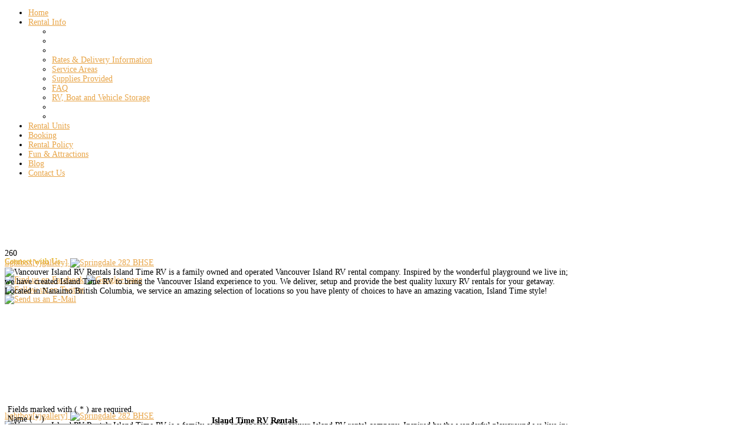

--- FILE ---
content_type: text/html; charset=utf-8
request_url: https://www.islandtimerv.ca/contact
body_size: 9448
content:
<!DOCTYPE html>
<html  xml:lang="en-gb" lang="en-gb" dir="ltr" xmlns:fb="http://ogp.me/ns/fb#">
<head>
    <base href="https://www.islandtimerv.ca/contact" />
  <meta http-equiv="content-type" content="text/html; charset=utf-8" />
  <meta name="keywords" content="RV Rentals, island time RV rentals, trailer rentals, vacation rentals, Holiday RVing, hauling, transport, moving, Nanaimo, Parksville, Victoria, Tofino, Port Hardy, Port Alberni, Ucluelet, Gold River, Campbell River, Qualicum, Sidney, Cowichan, Cowichan Lake, worry free, USA, states, America, British Columbia, Canada, Canadian, BC, fishing, mountains, river, rivers, peaceful, all included, included, seniors, senior, seniors discount, discount, camping, service, competitive, quote, Duncan,  Ladysmith, Vancouver Island, west Coast, east coast, weekly, insured, brand new, new, everything included, towing, RV transportation, transportation services, transportation" />
  <meta name="viewport" content="width=device-width, initial-scale=1.0, maximum-scale=1.0, user-scalable=no" />
  <meta name="description" content="Creating worry free RV holidays with Luxury Travel Trailer Rentals. We deliver and setup to RV parks and campgrounds located on Vancouver Island, British Columbia." />
  <title>Contact Us</title>
  <link href="/templates/youfauna/favicon.ico" rel="shortcut icon" type="image/vnd.microsoft.icon" />
  <link rel="stylesheet" href="https://www.islandtimerv.ca/components/com_aicontactsafe/includes/css/aicontactsafe_general.css" type="text/css" />
  <link rel="stylesheet" href="https://www.islandtimerv.ca/media/aicontactsafe/cssprofiles/profile_css_1.css" type="text/css" />
  <link rel="stylesheet" href="https://www.islandtimerv.ca/modules/mod_yjis4/css/mod_yjis4.css" type="text/css" />
  <link rel="stylesheet" href="https://www.islandtimerv.ca/modules/mod_yjis4/css/mediaboxAdv-Dark.css" type="text/css" />
  <link rel="stylesheet" href="https://www.islandtimerv.ca/templates/youfauna/css_compiled/template-nature.css" type="text/css" />
  <style type="text/css">
.fb_iframe_widget {max-width: none;} .fb_iframe_widget_lift  {max-width: none;} @media print { .css_buttons0,.css_buttons1,.css_fb_like,.css_fb_share,.css_fb_send,css_fb_photo,.css_twitter,.css_google,.css_google_share,.css_linkedin,.css_pinterest,.css_fb_comments,.css_fb_comments_count { display:none }}body{font-size:14px;}.horiznav li li,.horiznav ul ul a, .horiznav li ul,.YJSG_listContainer{width:280px;}.horiznav li ul ul,.subul_main.group_holder ul.subul_main ul.subul_main, .subul_main.group_holder ul.subul_main ul.subul_main ul.subul_main, .subul_main.group_holder ul.subul_main ul.subul_main ul.subul_main ul.subul_main,.horiznav li li li:hover ul.dropline{margin-top: -32px!important;margin-left:95%!important;}#logo{background: url(https://www.islandtimerv.ca/images/stories/logo.png)  no-repeat 0px 0px; !important;}a{color:#e8a548;}.yjsgsitew{width:1000px;}.yjsgheadergw{width:70%;}
  </style>
  <script src="/media/system/js/core.js" type="text/javascript"></script>
  <script src="/media/system/js/mootools-core.js" type="text/javascript"></script>
  <script src="/media/system/js/mootools-more.js" type="text/javascript"></script>
  <script src="//connect.facebook.net/en_US/all.js#xfbml=1" type="text/javascript"></script>
  <script src="//platform.twitter.com/widgets.js" type="text/javascript"></script>
  <script src="/media/jui/js/jquery.min.js" type="text/javascript"></script>
  <script src="/media/jui/js/jquery-noconflict.js" type="text/javascript"></script>
  <script src="/media/jui/js/bootstrap.min.js" type="text/javascript"></script>
  <script src="https://www.islandtimerv.ca/templates/youfauna/src/yjresponsive.js" type="text/javascript"></script>
  <script src="https://www.islandtimerv.ca/templates/youfauna/src/mouseover13.js" type="text/javascript"></script>
  <script src="https://www.islandtimerv.ca/templates/youfauna/src/sitescripts.js" type="text/javascript"></script>
  <script src="https://www.islandtimerv.ca/templates/youfauna/src/video-js/video.min.js" type="text/javascript"></script>
  <script src="https://www.islandtimerv.ca/templates/youfauna/src/video-js/vimeo.js" type="text/javascript"></script>
  <script src="https://www.islandtimerv.ca/templates/youfauna/src/video-js/youtube.js" type="text/javascript"></script>
  <script src="https://www.islandtimerv.ca/modules/mod_yjis4/src/mod_yjis4.min.js" type="text/javascript"></script>
  <script src="https://www.islandtimerv.ca/modules/mod_yjis4/src/yjmmbox.js" type="text/javascript"></script>
  <script type="text/javascript">

	//<![CDATA[
	<!--
	function resetSubmit( pf ) {
		$('adminForm_'+pf).addEvent('submit', function(e) {
			new Event(e).stop();
				e.stop();
				var xSubmit = new Request.HTML(
					{url:'https://www.islandtimerv.ca/index.php?option=com_aicontactsafe',
					evalScripts:false,
					update:$('displayAiContactSafeForm_'+pf),
					onRequest: function(){ 
										document.getElementById('adminForm_'+pf).elements['task'].value = 'ajaxform'; 
										document.getElementById('adminForm_'+pf).elements['use_ajax'].value = '1';
										$('aiContactSafeSend_loading_'+pf).innerHTML = '&nbsp;&nbsp;Please wait ...&nbsp;<img id="imgLoading" border="0" src="https://www.islandtimerv.ca/components/com_aicontactsafe/includes/images/load.gif" />&nbsp;&nbsp;';
										document.getElementById('adminForm_'+pf).elements['aiContactSafeSendButton'].disabled = true;
					},
					onSuccess: function(responseTree, responseElements, responseHTML, responseJavaScript) { 
										changeCaptcha(pf,0); 
										document.getElementById('adminForm_'+pf).elements['aiContactSafeSendButton'].removeAttribute('disabled');
										if (document.getElementById('adminForm_'+pf).elements['ajax_return_to']) {
											var ajax_return_to = document.getElementById('adminForm_'+pf).elements['ajax_return_to'].value;
											if (ajax_return_to.length > 0) {
												window.location = ajax_return_to;
											}
										} else {
											if (document.getElementById('adminForm_'+pf).elements['ajax_message_sent']) {
												var return_to = document.getElementById('adminForm_'+pf).elements['return_to'].value;
												return_to = return_to.replace('&#38;', '&');
												var current_url = document.getElementById('adminForm_'+pf).elements['current_url'].value;
												current_url = current_url.replace('&#38;', '&');
												if (return_to.length > 0 && return_to != current_url) {													
													window.location = return_to;
												}
											}
										}
										$('aiContactSafeSend_loading_'+pf).innerHTML = '&nbsp;';
										setupCalendars(pf);
										if(0 == 1 && typeof SqueezeBox != 'undefined' && $('system-message')) {
											SqueezeBox.initialize();
											SqueezeBox.open($('system-message'), {
												handler: 'adopt',
												size: {x: $('system-message').offsetWidth+30, y: $('system-message').offsetHeight+30}
											});
										}
					}}
				).post($('adminForm_'+pf));
	
		});
	}
	function checkEditboxLimit( pf, editbox_id, chars_limit ){
		if (document.getElementById('adminForm_'+pf).elements[editbox_id]) {
			if (document.getElementById('adminForm_'+pf).elements[editbox_id].value.length > chars_limit) {
				alert('Maximum characters exceeded ! !');
				document.getElementById('adminForm_'+pf).elements[editbox_id].value = document.getElementById('adminForm_'+pf).elements[editbox_id].value.substring(0,chars_limit);
			} else {
				if (document.getElementById('adminForm_'+pf).elements['countdown_'+editbox_id]) {
					document.getElementById('adminForm_'+pf).elements['countdown_'+editbox_id].value = chars_limit - document.getElementById('adminForm_'+pf).elements[editbox_id].value.length;
				}
			}
		}
	}
	function changeCaptcha( pf, modifyFocus ) {
		if (document.getElementById('div_captcha_img_'+pf)) {
			var set_rand = Math.floor(Math.random()*10000000001);
			var r_id = document.getElementById('adminForm_'+pf).elements['r_id'].value;
			var captcha_file = 'https://www.islandtimerv.ca/index.php?option=com_aicontactsafe&sTask=captcha&task=captcha&pf='+pf+'&r_id='+r_id+'&lang=en&format=raw&set_rand='+set_rand;
			if (window.ie6) {
				var url = 'https://www.islandtimerv.ca/index.php?option=com_aicontactsafe&sTask=captcha&task=newCaptcha&pf='+pf+'&r_id='+r_id+'&lang=en&format=raw&set_rand='+set_rand;
				var xCaptcha = new Request({
					url: url, 
					method: 'get', 
					onRequest: function(){
											$('div_captcha_img_'+pf).innerHTML = 'Please wait ...';
					},
					onComplete: function(responseText){
											$('div_captcha_img_'+pf).innerHTML = responseText;
					}
				}).send();
	
			} else {
				$('div_captcha_img_'+pf).innerHTML = '<img src="'+captcha_file+'" alt="&nbsp;" id="captcha" border="0" />';
			}
			if (modifyFocus && document.getElementById('captcha-code')) {
				document.getElementById('captcha-code').focus();
			}
		}
		if (document.getElementById('aiContactSafe_form_'+pf) || document.getElementById('aiContactSafe_module_'+pf)) {
			if (document.getElementById('reCaptchaReset')) {
				if (document.getElementById('reCaptchaReset').value == 1 && document.getElementById('recaptcha_div')) {
					if (document.getElementById('reCaptchaPublicKey')) {
						var reCaptchaPublicKey = document.getElementById('reCaptchaPublicKey').value;
					} else {
						var reCaptchaPublicKey = '';
					}
					if (document.getElementById('reCaptchaTheme')) {
						var reCaptchaTheme = document.getElementById('reCaptchaTheme').value;
					} else {
						var reCaptchaTheme = '';
					}
					Recaptcha.create(reCaptchaPublicKey, 'recaptcha_div',  { theme:reCaptchaTheme });
				}
			}
		}
		if (document.getElementById('captcha-code')) {
			$('captcha-code').value = '';
		} else if (document.getElementById('captcha_code')) {
			$('captcha_code').value = '';
		} else if (document.getElementById('mathguard_answer')) {
			$('mathguard_answer').value = '';
		} else if (document.getElementById('recaptcha_response_field')) {
			$('recaptcha_response_field').value = '';
		}
	}
	function setDate( pf, newDate, idDate ) {
		if (document.getElementById('adminForm_'+pf).elements['day_'+idDate]) {
			document.getElementById('adminForm_'+pf).elements['day_'+idDate].value = newDate.substr(8,2);
		}
		if (document.getElementById('adminForm_'+pf).elements['month_'+idDate]) {
			var selMonth = newDate.substr(5,2);
			if(selMonth.substr(0,1) == '0') {
				selMonth = selMonth.substr(1,1);
			}
			selMonth = parseInt(selMonth) - 1;
			document.getElementById('adminForm_'+pf).elements['month_'+idDate].options[selMonth].selected = true;
		}
		if (document.getElementById('adminForm_'+pf).elements['year_'+idDate]) {
			document.getElementById('adminForm_'+pf).elements['year_'+idDate].value = newDate.substr(0,4);
		}
	}
	function daysInFebruary( year ){
		var days = (((year % 4 == 0) && ( (!(year % 100 == 0)) || (year % 400 == 0))) ? 29 : 28 );
		return days;
	}
	function daysInMonth( month, year ) {
		var days = 31;
		switch( true ) {
			case month == 2 :
				days = daysInFebruary( year );
				break;
			case month == 4 || month == 6 || month == 9 || month == 11 :
				days = 30;
				break;
		}
	   return days;
	}
	function checkDate( pf, idDate ) {
		var year = 0;
		var month = 0;
		var day = 0;
		if (document.getElementById('adminForm_'+pf).elements['year_'+idDate]) {
			year = document.getElementById('adminForm_'+pf).elements['year_'+idDate].value;
		}
		if (document.getElementById('adminForm_'+pf).elements['month_'+idDate]) {
			month = document.getElementById('adminForm_'+pf).elements['month_'+idDate].value;
		}
		if (document.getElementById('adminForm_'+pf).elements['day_'+idDate]) {
			day = document.getElementById('adminForm_'+pf).elements['day_'+idDate].value;
		}
		if (day > 0 && month > 0 && year > 0) {
			var days = daysInMonth( month, year );
			if (day > days) {
				day = days;
				document.getElementById('adminForm_'+pf).elements['day_'+idDate].value = days;
				var error = 'Only %days% days in the selected month ! Please set the month first.';
				alert( error.replace( '%days%', days ) );
			}
		}
		if (document.getElementById('adminForm_'+pf).elements[idDate]) {
			document.getElementById('adminForm_'+pf).elements[idDate].value = year+'-'+month+'-'+day;
		}
	}
	function clickCheckBox( pf, idTag, ckChecked ) {
		document.getElementById('adminForm_'+pf).elements[idTag].value = ckChecked?1:0;
	}
	function hideUploadField(file_field, pf) {
		$('upload_'+pf+'_file_'+file_field).setStyle('display','none');
	}
	function showUploadField(file_field, pf) {
		$('upload_'+pf+'_file_'+file_field).setStyle('display','inline');
	}
	function resetUploadField(file_field, pf) {
		var var_file_field = "'"+file_field+"'";
		$('upload_'+pf+'_file_'+file_field).innerHTML = '<input type="file" name="'+file_field+'" id="'+file_field+'" onchange="startUploadFile('+var_file_field+','+pf+')" />';
	}
	function hideFileField(file_field, pf) {
		$('cancel_upload_'+pf+'_file_'+file_field).setStyle('display','none');
	}
	function showFileField(file_field, pf) {
		$('cancel_upload_'+pf+'_file_'+file_field).setStyle('display','inline');
	}
	function hideWaitFileField(file_field, pf) {
		$('wait_upload_'+pf+'_file_'+file_field).setStyle('display','none');
	}
	function showWaitFileField(file_field, pf) {
		$('wait_upload_'+pf+'_file_'+file_field).setStyle('display','inline');
	}
	function cancelUploadFile(file_field, pf) {
		hideFileField(file_field, pf);
		deleteUploadedFile(file_field, pf);
		$('adminForm_'+pf).elements[file_field+'_attachment_name'].value = '';
		$('adminForm_'+pf).elements[file_field+'_attachment_id'].value = '';
		resetUploadField(file_field, pf);
		showUploadField(file_field, pf);
	}
	function deleteUploadedFile(file_field, pf) {
		var file_name = $('adminForm_'+pf).elements[file_field+'_attachment_name'].value;
		var r_id = document.getElementById('adminForm_'+pf).elements['r_id'].value;
		var url = 'https://www.islandtimerv.ca/index.php?option=com_aicontactsafe&sTask=message&task=deleteUploadedFile&filename='+file_name+'&r_id='+r_id+'&format=raw'
		var xUpload = new Request({
			url: url, 
			method: 'get'
		}).send();
	
	}
	function startUploadFile(file_field, pf) {
		var r_id = document.getElementById('adminForm_'+pf).elements['r_id'].value;
		$('adminForm_'+pf).setProperty('action','https://www.islandtimerv.ca/index.php?option=com_aicontactsafe&field='+file_field+'&r_id='+r_id+'&format=raw');
		$('adminForm_'+pf).setProperty('target','iframe_upload_file_'+pf+'_file_'+file_field);
		$('adminForm_'+pf).elements['task'].value = 'uploadFile';
		hideUploadField(file_field, pf);
		hideFileField(file_field, pf);
		showWaitFileField(file_field, pf);
		$('adminForm_'+pf).submit();
		resetUploadField(file_field, pf);
	}
	function endUploadFile(pf, file_field, attachment_name, attachment_id, error_type, error_message) {
		error_type = parseInt(error_type);
		hideWaitFileField(file_field, pf);
		switch( error_type ) {
			case 0 :
				$('adminForm_'+pf).elements[file_field+'_attachment_name'].value = attachment_name;
				$('adminForm_'+pf).elements[file_field+'_attachment_id'].value = attachment_id;
				showFileField(file_field, pf);
				break;
			case 1 :
				alert('This type of attachement is not allowed ! ( '+error_message+' ) ');
				cancelUploadFile(file_field, pf);
				break;
			case 2 :
				alert('File too big ! ( '+error_message+' ) ');
				cancelUploadFile(file_field, pf);
				break;
			case 3 :
				alert('Other error ! ( '+error_message+' ) ');
				cancelUploadFile(file_field, pf);
				break;
		}
		resetSendButtonTarget(pf);
	}
	function resetSendButtonTarget(pf) {
		$('adminForm_'+pf).setProperty('action','https://www.islandtimerv.ca/index.php?option=com_aicontactsafe');
		$('adminForm_'+pf).setProperty('target','_self');
		$('adminForm_'+pf).elements['task'].value = 'message';
	}
	function setupCalendars(pf) {
		var calendars_imgs = $$('#adminForm_'+pf+' img.calendar');
		var countCalendars = calendars_imgs.length;
		for(var i=0;i<countCalendars;i++) {
			var imgid = calendars_imgs[i].getProperty('id');
			if (imgid.substr(imgid.length-4)=='_img') {
				fieldid = imgid.substr(0,imgid.length-4);
				Calendar.setup({inputField : fieldid, ifFormat: "%Y-%m-%d", button : imgid, align : "Tl", singleClick : true});
			}
		}
	}
	//-->
	//]]>

				//<![CDATA[
				<!--
				window.addEvent('load', function() {
					changeCaptcha(1,0);

					if(0 == 1 && typeof SqueezeBox != 'undefined' && $('system-message')) {
						SqueezeBox.initialize();
						SqueezeBox.open($('system-message'), {
							handler: 'adopt',
							size: {x: $('system-message').offsetWidth+30, y: $('system-message').offsetHeight+30}
						});
					}
				});
				//-->
				//]]>
			
      function AddGoogleScript(){
        var js,fjs=document.getElementsByTagName('script')[0];
        if(!document.getElementById('google-wjs')){
          js=document.createElement('script');
          js.id='google-wjs';
          js.setAttribute('async', 'true');
          js.src="//apis.google.com/js/plusone.js";
          js.text="{lang: 'en-US'}";
          fjs.parentNode.insertBefore(js,fjs);
        }
      }
      window.addEvent('load', function() { AddGoogleScript() });
				  var modpath ='https://www.islandtimerv.ca/';
				  window.addEvent('domready', function(){
					  new YJSlide({
						  outerContainer : 'YJSlide_outer104',
						  innerContainer : 'YJSlide_inner104',
						  elements: '.YJSlide_slide',
						  navigation: {
							  'forward':'null104', 
							  'back':'null104'
						  },
						  navigationThumb: {
							  'forward':'thumbContainer_right104', 
							  'back':'thumbContainer_left104',
							  tnavHolder: 'thumbContainer104',
							  container: 'thumbContainer_belt104',
							  elements:'.thumbContainer_thumbLink104',
							  outer: 'thumbContainer_outer104',
							  visibleItems:3,
							  showThumbs:0,
							  thumbsOpacity:0.5,
							  showThumbArrows:1,
							  beltOrientation:0
							  
						  },
						  slideType: 0,
						  orientation: 0,
						  slideTime: 6000,
						  duration: 600,
						  tooltips: 0,
						  thumbTooltips:0,
						  navTooltips: 0,
						  autoslide: 0,
						  navInfo: 'YJS_nav_info104',
						  navLinks: '.YJS_navLink104',
						  navHolder: 'navContainer104',
						  slideWidth: '960',
						  slideHeight:'260'
					  });
					  
				  });

				  if (typeof  Mediabox == 'object'){
					  window.addEvent("domready", Mediabox.scanPage);
				  }
				  
			  
  </script>
</head>
<body id="stylef12" class="yjsgbody style_nature yjsgbr-chrome"><div id='fb-root'></div>
  <div id="centertop" class="yjsgsitew">
    <!--top menu-->
    <div id="topmenu_holder" class="yjsgmega">
      <div class="top_menu yjsgsitew">
          <div id="horiznav" class="horiznav">	<ul class="menunav">
	<li class="item101 level0 first"><span class="mymarg"><a class="yjanchor  first" href="/"><span class="yjm_has_none"><span class="yjm_title">Home</span></span></a></span></li><li class="haschild item280 level0"><span class="child"><a class="yjanchor " href="/rental-info" title="Everything you need to know about renting a luxury travel trailer"><span class="yjm_has_none"><span class="yjm_title">Rental Info</span></span></a></span><ul class="subul_main level1"><li class="bl"></li><li class="tl"></li><li class="tr"></li><li class="item282 level1 first"><span class="mymarg"><a class="yjanchor  first" href="/rental-info/rates-and-delivery-information"><span class="yjm_has_none"><span class="yjm_title">Rates &amp; Delivery Information</span></span></a></span></li><li class="item277 level1"><span class="mymarg"><a class="yjanchor " href="/rental-info/service-areas"><span class="yjm_has_none"><span class="yjm_title">Service Areas</span></span></a></span></li><li class="item281 level1"><span class="mymarg"><a class="yjanchor " href="/rental-info/supplies-provided"><span class="yjm_has_none"><span class="yjm_title">Supplies Provided</span></span></a></span></li><li class="item279 level1"><span class="mymarg"><a class="yjanchor " href="/rental-info/faq"><span class="yjm_has_none"><span class="yjm_title">FAQ</span></span></a></span></li><li class="item308 level1 lilast"><span class="mymarg"><a class="yjanchor last" href="/rental-info/storage"><span class="yjm_has_none"><span class="yjm_title">RV, Boat and Vehicle Storage</span></span></a></span></li><li class="right"></li><li class="br"></li></ul></li><li class="item258 level0"><span class="mymarg"><a class="yjanchor " href="/rental-units" title="Find details on our travel trailer units for rent"><span class="yjm_has_none"><span class="yjm_title">Rental Units</span></span></a></span></li><li class="item250 level0"><span class="mymarg"><a class="yjanchor " href="/booking" title="Check availability and book your travel trailer"><span class="yjm_has_none"><span class="yjm_title">Booking</span></span></a></span></li><li class="item251 level0"><span class="mymarg"><a class="yjanchor " href="/rental-policy" title="Important information you need to know before booking your travel trailer"><span class="yjm_has_none"><span class="yjm_title">Rental Policy</span></span></a></span></li><li class="item253 level0"><span class="mymarg"><a class="yjanchor " href="/fun-and-attractions" title="Find fun and Interesting things to do on Vancouver Island"><span class="yjm_has_none"><span class="yjm_title">Fun &amp; Attractions</span></span></a></span></li><li class="item287 level0"><span class="mymarg"><a class="yjanchor " href="/blog" title="Our Blog where the RV Travel Trailer meets the Vancouver Island highway"><span class="yjm_has_none"><span class="yjm_title">Blog</span></span></a></span></li><li id="current" class=" active item266 level0"><span class="mymarg"><a class="yjanchor  activepath " href="/contact" title="We like to hear from you, feel free to contact us anytime"><span class="yjm_has_none"><span class="yjm_title">Contact Us</span></span></a></span></li></ul></div>
      </div>
  </div>
  <!-- end top menu -->
     <!--header-->
<div id="header" style="height:106px;">
      <div id="logo" class="png" style="height:106px;width:30%;">
           <a href="https://www.islandtimerv.ca/" style="height:106px;"></a>
          </div>
    <!-- end logo -->
   <div id="yjsgheadergrid" class="yjsg_grid yjsgheadergw"><div id="header1" class="yjsgxhtml first_mod" style="width:33.33%;"><div class="yjsquare ">
    <div class="yjsquare_in"></div>
</div>
</div><div id="header2" class="yjsgxhtml" style="width:33.33%;"><div class="yjsquare ">
    <div class="yjsquare_in"></div>
</div>
</div><div id="header3" class="yjsgxhtml last_mod lastModule" style="width:33.33%;"><div class="yjsquare ">
    <div class="yjsquare_in"><div class="itp-subscribe">
        
        <p><span style="color: #e2b21a; font-family: arial black,avant garde;">Connect with Us.....</span>
</p>        
        	
    	               
              
                <a href="https://www.facebook.com/islandtimervrentals" target="_blank"><img style="border: 0pt none ; vertical-align: middle; " alt="Find us on Facebook" title="Find us on Facebook" src="/modules/mod_itpsubscribe/images/big6/facebook.png"/></a>
                        
                            <a href="https://plus.google.com/+IslandTimeRVca"  ><img style="border: 0pt none ; vertical-align: middle; " alt="Google+ page" title="Google+ page" src="/modules/mod_itpsubscribe/images/big6/google.png"/></a>
                        
    		  
    	        <a href="https://twitter.com/islandtimerv" target="_blank" ><img style="border: 0pt none ; vertical-align: middle; " alt="Follow us on Twitter" title="Follow us on Twitter" src="/modules/mod_itpsubscribe/images/big6/twitter.png"/></a>
    	        	    
    	                    <a href="/contact"  ><img style="border: 0pt none ; vertical-align: middle; " alt="Send us an E-Mail" title="Send us an E-Mail" src="/modules/mod_itpsubscribe/images/big6/email.png"/></a>
                    
                 
</div>
</div>
</div>
</div></div>	<div class="yjsg-clear-all"></div>
</div>
  <!-- end header -->
  </div>
  <div class="yjsg1_out"><div id="yjsg1" class="yjsg_grid yjsgsitew"><div id="top1" class="yjsgxhtml only_mod" style="width:100.00%;"><div class="yjsquare _yjis">
    <div class="yjsquare_in"><!-- http://www.Youjoomla.com  YJ Images Slider V4.0 Module for Joomla 1.6 and UP starts here -->
<div id="YJSlide_outer104" class="slide YJIS_outer _yjis" style="width:960px; height:260px;">
	<span id="slidesinfo_104" class="yjis_slidesinfo getw_960">260</span>
	<div id="YJSlide_inner104" class="YJIS_inner" style="width:960px;">
			<div class="YJSlide_slide starter active YJS_slidesholder" style="width:960px; height:260px;">
		           			<a href="/images/upload_slides/slider_3.png" class="popbox YJS_mboxp" title="Springdale 282 BHSE::Luxury RV Rental">       
            <span class="YJS_reldata">lightbox[yjgallery]</span>
            	
			

			<img src="https://www.islandtimerv.ca/images/upload_slides/slider_image_3.png"  class="yjisImg" alt="Springdale 282 BHSE" />
		</a>			
				
					<div class="YJSlide_intro">
				<div class="YJSlide_intro_in">
					<img src="/images/stories/text_1.png" alt="Vancouver Island RV Rentals" class="slika" />
Island Time RV is a family owned and operated Vancouver Island RV rental company. Inspired by the wonderful playground we live in; we have created Island Time RV to bring the Vancouver Island experience to you. We deliver, setup and provide the best quality luxury RV rentals for your getaway.  Located in Nanaimo British Columbia, we service an amazing selection of locations so you have plenty of choices to have an amazing vacation, Island Time style!                </div>
            </div>
				
		</div>
		
			<div class="YJSlide_slide starter inactive YJS_slidesholder" style="width:960px; height:260px;">
		           			<a href="/images/upload_slides/slide2.png" class="popbox YJS_mboxp" title="Springdale 282 BHSE::Luxury Sprindale Interior">       
            <span class="YJS_reldata">lightbox[yjgallery]</span>
            	
			

			<img src="https://www.islandtimerv.ca/images/upload_slides/slide1.png"  class="yjisImg" alt="Springdale 282 BHSE" />
		</a>			
				
					<div class="YJSlide_intro">
				<div class="YJSlide_intro_in">
					<img src="/images/stories/text_1.png" alt="Vancouver Island RV Rentals" class="slika" />
Island Time RV is a family owned and operated Vancouver Island RV rental company. Inspired by the wonderful playground we live in; we have created Island Time RV to bring the Vancouver Island experience to you. We deliver, setup and provide the best quality luxury RV rentals for your getaway.  Located in Nanaimo British Columbia, we service an amazing selection of locations so you have plenty of choices to have an amazing vacation, Island Time style!                </div>
            </div>
				
		</div>
		
			<div class="YJSlide_slide starter inactive YJS_slidesholder" style="width:960px; height:260px;">
		           			<a href="/images/upload_slides/slider_image_11.png" class="popbox YJS_mboxp" title="Springdale 282 BHSE::RV Travel Trailers">       
            <span class="YJS_reldata">lightbox[yjgallery]</span>
            	
			

			<img src="https://www.islandtimerv.ca/images/upload_slides/slider_11.png"  class="yjisImg" alt="Springdale 282 BHSE" />
		</a>			
				
					<div class="YJSlide_intro">
				<div class="YJSlide_intro_in">
					<img src="/images/stories/text_1.png" alt="Vancouver Island RV Rentals" class="slika" />
Island Time RV is a family owned and operated Vancouver Island RV rental company. Inspired by the wonderful playground we live in; we have created Island Time RV to bring the Vancouver Island experience to you. We deliver, setup and provide the best quality luxury RV rentals for your getaway.  Located in Nanaimo British Columbia, we service an amazing selection of locations so you have plenty of choices to have an amazing vacation, Island Time style!                </div>
            </div>
				
		</div>
		
			<div class="YJSlide_slide starter inactive YJS_slidesholder" style="width:960px; height:260px;">
		           			<a href="/images/upload_slides/slider4.png" class="popbox YJS_mboxp" title="Springdale 282 BHSE::Nanaimo RV Trailer Rental">       
            <span class="YJS_reldata">lightbox[yjgallery]</span>
            	
			

			<img src="https://www.islandtimerv.ca/images/upload_slides/slider4.png"  class="yjisImg" alt="Springdale 282 BHSE" />
		</a>			
				
					<div class="YJSlide_intro">
				<div class="YJSlide_intro_in">
					<img src="/images/stories/text_1.png" alt="Vancouver Island RV Rentals" class="slika" />
Island Time RV is a family owned and operated Vancouver Island RV rental company. Inspired by the wonderful playground we live in; we have created Island Time RV to bring the Vancouver Island experience to you. We deliver, setup and provide the best quality luxury RV rentals for your getaway.  Located in Nanaimo British Columbia, we service an amazing selection of locations so you have plenty of choices to have an amazing vacation, Island Time style!                </div>
            </div>
				
		</div>
		
		</div>
	        
</div>
</div>
</div>
</div></div></div>  
  <!-- end centartop-->
  <div class="centerbottom_out">
    <div id="centerbottom" class="yjsgsitew">
                        <!--MAIN LAYOUT HOLDER -->
<div id="holder2">
  <!-- messages -->
  
<div id="system-message-container">
</div>
  <!-- end messages -->
  <!-- MID BLOCK -->
  <div id="midblock" style="width:100%;">
    <div class="insidem">
                  <!-- component -->
      <div class="aiContactSafe" id="aiContactSafe_mainbody_1">
<div class="contentpaneopen">
			<table id="aiContactSafeForm" border="0" cellpadding="0" cellspacing="5">
				<tr>
					<td valign="top"  >
							<form action="https://www.islandtimerv.ca/index.php?option=com_aicontactsafe" method="post" id="adminForm_1" name="adminForm_1" enctype="multipart/form-data">		<div id="displayAiContactSafeForm_1">
				<div class="aiContactSafe" id="aiContactSafe_contact_form">
				<div class="aiContactSafe" id="aiContactSafe_info">Fields marked with ( * ) are required.</div>
										<div class="aiContactSafe_row" id="aiContactSafe_row_aics_name"><div class="aiContactSafe_contact_form_field_label_left"><span class="aiContactSafe_label" id="aiContactSafe_label_aics_name" ><label for="aics_name" >Name</label></span>&nbsp;<label class="required_field">( * )</label></div><div class="aiContactSafe_contact_form_field_right"><input type="text" name="aics_name" id="aics_name"  class='textbox' value="" /></div>
												</div>
									<div class="aiContactSafe_row" id="aiContactSafe_row_aics_email"><div class="aiContactSafe_contact_form_field_label_left"><span class="aiContactSafe_label" id="aiContactSafe_label_aics_email" ><label for="aics_email" >Email</label></span>&nbsp;<label class="required_field">( * )</label></div><div class="aiContactSafe_contact_form_field_right"><input type="text" name="aics_email" id="aics_email"  class='email' value="" /></div>
												</div>
									<div class="aiContactSafe_row" id="aiContactSafe_row_aics_phone"><div class="aiContactSafe_contact_form_field_label_left"><span class="aiContactSafe_label" id="aiContactSafe_label_aics_phone" ><label for="aics_phone" >Phone</label></span>&nbsp;</div><div class="aiContactSafe_contact_form_field_right"><input type="text" name="aics_phone" id="aics_phone" maxlength="15" class='textbox' value="" /></div>
												</div>
									<div class="aiContactSafe_row" id="aiContactSafe_row_aics_subject"><div class="aiContactSafe_contact_form_field_label_left"><span class="aiContactSafe_label" id="aiContactSafe_label_aics_subject" ><label for="aics_subject" >Subject</label></span>&nbsp;<label class="required_field">( * )</label></div><div class="aiContactSafe_contact_form_field_right"><input type="text" name="aics_subject" id="aics_subject"  class='textbox' value="" /></div>
												</div>
									<div class="aiContactSafe_row" id="aiContactSafe_row_aics_message"><div class="aiContactSafe_contact_form_field_label_left"><span class="aiContactSafe_label" id="aiContactSafe_label_aics_message" ><label for="aics_message" >Message</label></span>&nbsp;<label class="required_field">( * )</label></div><div class="aiContactSafe_contact_form_field_right"><textarea name="aics_message" id="aics_message" cols="40" rows="10" class='editbox' onkeydown="checkEditboxLimit(1,'aics_message', 500)" onkeyup="checkEditboxLimit(1,'aics_message',500)" onchange="checkEditboxLimit(1,'aics_message',500)"></textarea><br /><div class="countdown_div">You have<input type="text" readonly="readonly" class="countdown_editbox" name="countdown_aics_message" id="countdown_aics_message" size="3" value="500" />characters left.</div></div>
												</div>
									<div class="aiContactSafe_row" id="aiContactSafe_row_aics_send_to_sender"><div class="aiContactSafe_contact_form_field_left"><input type="checkbox" name="aics_send_to_sender" id="aics_send_to_sender" class='checkbox'  /></div><div class="aiContactSafe_contact_form_field_label_right"><span class="aiContactSafe_label" id="aiContactSafe_label_aics_send_to_sender" ><label for="aics_send_to_sender" >Send a copy of this message to yourself</label></span>&nbsp;</div>
												</div>
					</div>
					</div>
			<br clear="all" />
								<div id="div_captcha">
						<div id="div_captcha_info">Please enter the following security code:</div>
						<div id="div_captcha_img"><div id="div_captcha_img_1" style="width:300px;height:55px;">...</div></div>
						<div id="div_captcha_new">
							<a href="javascript:void(0);" onclick="changeCaptcha(1,1);"
								id="change-image">Not readable? Change text.</a>
						</div>
						<div style="margin-top:5px;" id="div_captcha_code"><input type="text" name="captcha-code" id="captcha-code" /></div>
					</div>
								<br clear="all" />
			<div id="aiContactSafeBtns"><div id="aiContactSafeButtons_left" style="clear:both; display:block; width:100%; text-align:left;"><div id="aiContactSafeSend" style="float:left;"><div id="aiContactSafeSend_loading_1" style="float:left; margin:2px;">&nbsp;</div><input type="submit" id="aiContactSafeSendButton" value="Send" style="float:left; margin:2px;" /></div></div></div>
			<br clear="all" />
		<input type="hidden" id="option" name="option" value="com_aicontactsafe" /><input type="hidden" id="sTask" name="sTask" value="message" /><input type="hidden" id="task" name="task" value="display" /><input type="hidden" id="send_mail" name="send_mail" value="1" /><input type="hidden" id="pf" name="pf" value="1" /><input type="hidden" id="return_to" name="return_to" value="" /><input type="hidden" id="current_url" name="current_url" value="https://www.islandtimerv.ca/contact" /><input type="hidden" id="Itemid" name="Itemid" value="266" /><input type="hidden" id="lang" name="lang" value="en" /><input type="hidden" id="back_button" name="back_button" value="0" /><input type="hidden" id="boxchecked" name="boxchecked" value="0" /><input type="hidden" id="use_ajax" name="use_ajax" value="0" /><input type="hidden" id="r_id" name="r_id" value="290255675" /><input type="hidden" name="c929519547cb4cc25fecd7d0e54f1ca2" value="1" /></form>						</td>
					<td valign="top"  ><h4>Island Time RV Rentals</h4>
<div>1830 Fremont Road</div>
<div>Nanaimo, British Columbia</div>
<div>Canada V9S 3H4</div>
<div>Ph: 250-585-2501</div>
<p><a href="mailto:info@islandtimerv.ca">info@islandtimerv.ca</a></p>
<p>http://www.islandtimerv.ca</p></td>
				</tr>
			</table>
	</div>
</div>
      <!-- end component -->
            	  <div class="clearm"></div>
    </div>
    <!-- end mid block insidem class -->
  </div>
  <!-- end mid block div -->
  
    
       </div>
<!-- end holder div -->
           </div>
    <div class="yjsg-clear-all"></div>
  </div>
  <!-- end centerbottom-->
      <div class="footer_out">
    <!-- footer -->
<div id="footer" class="yjsgsitew">
  <div id="youjoomla">
            <div id="footmod">
            <ul class="menu-nav defaultmenu-nav">
<li id="item-293" class="lifirst"><a class="afirst" href="/" >Home</a></li><li id="item-292"><a href="/rentalinfo" >Rental Info</a></li><li id="item-302"><a href="/supplies-provided" >Supplies Provided</a></li><li id="item-303"><a href="/service-areas" >Service Areas</a></li><li id="item-299"><a href="/rentalunits" >Rental Units</a></li><li id="item-294"><a href="/bookings" >Booking</a></li><li id="item-295"><a href="/rentalpolicy" >Rental Policy</a></li><li id="item-296"><a href="/fun-attractions" >Fun &amp; Attractions</a></li><li id="item-300"><a href="/blogs" >Blog</a></li><li id="item-291"><a href="/?Itemid=291" >Site Map</a></li><li id="item-298" class="lilast"><a class="alast" href="/contacts" >Contact Us</a></li></ul>
        </div>
	    	<div id="cp">
		<div class="yjsgcp">Copyright &copy; <span>Island Time RV</span> 2026 All rights reserved. <a target="_blank" href="http://www.charvar.com" title="Charvar Networks">Custom Design by Charvar Networks </a></div>			       </div>
  </div>
</div>
<!-- end footer -->
	<script type="text/javascript">
		var YJSG_topmenu_font = '14px';
		window.addEvent('load', function(){
			new SmoothDrop({
				'container':'horiznav',	
				contpoz:0,
				horizLeftOffset: 24, // submenus, left offset
				horizRightOffset: -24, // submenus opening into the opposite direction
				horizTopOffset: 20, // submenus, top offset
				verticalTopOffset:30, // main menus top offset
				verticalLeftOffset: 10, // main menus, left offset
				maxOutside: 50
			});
		});
	  var logo_w = 300;var site_w = 1000;var site_f = '14px';var sp='https://www.islandtimerv.ca/';var tp ='youfauna';var compileme =0;var fontc ='youfauna_30801379542823';
	</script>
      </div>
  <div id="mmenu_holder">
  <span class="yjmm_select" id="yjmm_selectid">Contact Us</span>
  <select id="mmenu" class="yjstyled">
            <option value="/">&nbsp;Home</option>
            <option value="/rental-info">&nbsp;Rental Info</option>
            <option value="/rental-info/rates-and-delivery-information">&nbsp;--Rates &amp; Delivery Information</option>
            <option value="/rental-info/service-areas">&nbsp;--Service Areas</option>
            <option value="/rental-info/supplies-provided">&nbsp;--Supplies Provided</option>
            <option value="/rental-info/faq">&nbsp;--FAQ</option>
            <option value="/rental-info/storage">&nbsp;--RV, Boat and Vehicle Storage</option>
            <option value="/rental-units">&nbsp;Rental Units</option>
            <option value="/booking">&nbsp;Booking</option>
            <option value="/rental-policy">&nbsp;Rental Policy</option>
            <option value="/fun-and-attractions">&nbsp;Fun &amp; Attractions</option>
            <option value="/blog">&nbsp;Blog</option>
            <option value="/contact" selected="selected">&nbsp;Contact Us</option>
        </select>
</div>  <!-- Start of StatCounter Code for Joomla -->
<script type="text/javascript">
var sc_project=9280240; 
var sc_invisible=1; 
var sc_security="bf8a4522"; 
var scJsHost = (("https:" == document.location.protocol) ?
"https://secure." : "http://www.");
document.write("<sc"+"ript type='text/javascript' src='" +
scJsHost+
"statcounter.com/counter/counter.js'></"+"script>");
</script>
<noscript><div class="statcounter"><a title="joomla
analytics" href="http://statcounter.com/joomla/"
target="_blank"><img class="statcounter"
src="http://c.statcounter.com/9280240/0/bf8a4522/1/"
alt="joomla analytics"></a></div></noscript>
<!-- End of StatCounter Code for Joomla -->  
</body>
</html>